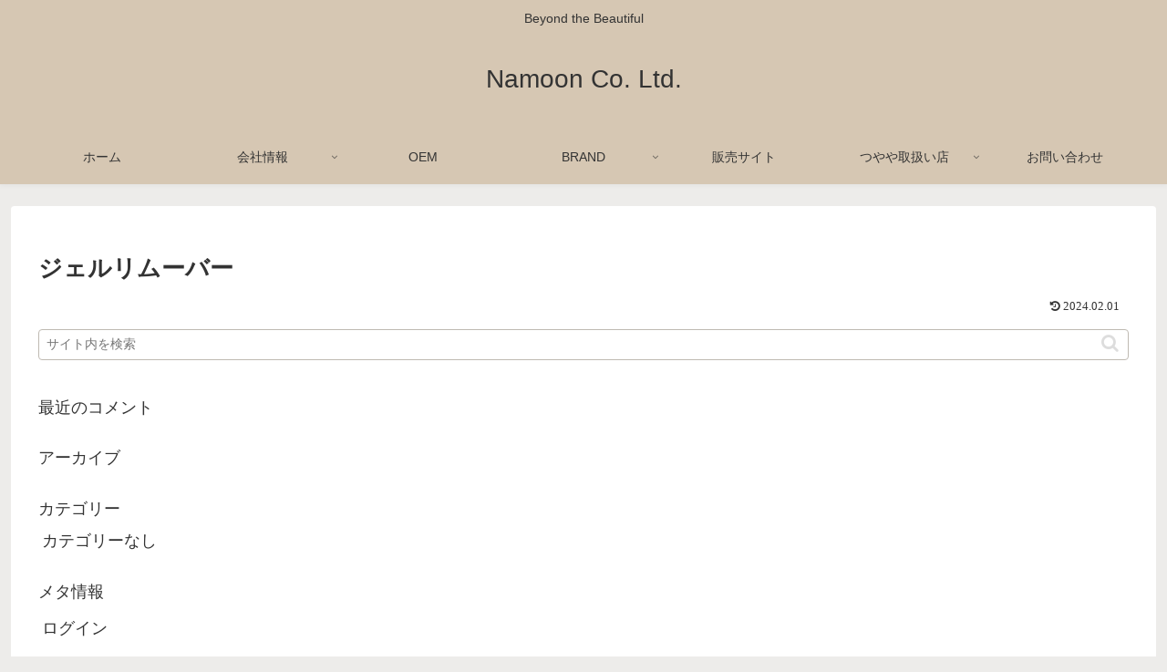

--- FILE ---
content_type: text/css; charset=utf-8
request_url: https://www.namoon.co.jp/wp-content/cache/autoptimize/autoptimize_single_11891d342c920a283ad89ae4b1de01ae.php?ver=5ece3a2c6aa5bfec33f5c27fefd44ce1&fver=20180313072416
body_size: 1023
content:
.photospace{margin-top:30px;margin-bottom:40px;position:relative;overflow:visible}.photospace_clear{clear:both}.photospace .thumnail_col{float:left;opacity:1}.photospace .gal_content{display:none;float:right;width:400px}.photospace .gal_content a,.photospace .thumnail_col a{text-decoration:none;color:#8e8e8e}.photospace .gal_content a:hover{text-decoration:underline}.photospace .controls{margin-top:-20px;height:20px}.photospace .controls a.next{margin-left:10px}.photospace .ss-controls{float:left}.photospace .nav-controls{float:right}.photospace .slideshow-container{position:relative;clear:both;height:450px}.photospace .loader{position:absolute;top:0;left:0;background-image:url(//www.namoon.co.jp/wp-content/plugins/photospace/loader.gif);background-repeat:no-repeat;background-position:center;width:400px;height:450px}.photospace .slideshow span.image-wrapper{display:block;display:inline-block;position:absolute;top:0;left:0;line-height:0;font-size:0px;white-space:nowrap;letter-spacing:-1px}.photospace .slideshow a.advance-link{display:block;width:400px;height:450px;text-align:center}.photospace .slideshow a.advance-link:hover,.photospace .slideshow a.advance-link:active,.photospace .slideshow a.advance-link:visited{text-decoration:none}.photospace .slideshow img{vertical-align:top}.photospace .download{float:right;padding-top:12px}.photospace span.image-caption{display:block;position:absolute}.photospace .caption{color:#8e8e8e;text-align:right;padding-right:0;padding-top:10px}.photospace li .caption{display:none}.photospace .image-desc{line-height:1.3em;padding-top:12px}.photospace ul.thumbs{margin:0;padding:0;list-style:none !important}.photospace ul.thumbs li{float:left;padding:0;margin:0;margin-right:10px;margin-bottom:10px;list-style:none !important}.photospace a.thumb{display:block;height:auto;padding:0;margin:0;opacity:.67;-webkit-transition:all .4s ease-in-out;-moz-transition:all .4s ease;-o-transition:all .4s ease;transition:all .4s ease}.photospace li a:hover,.photospace li.selected a{opacity:1}.photospace a.thumb:focus{outline:none}.photospace ul.thumbs img{display:block}.photospace .pagination a,.photospace .pagination span.current,.photospace .pagination span.ellipsis{display:block;float:left;margin-right:5px;padding:6px;padding-left:10px;padding-right:10px;border:1px solid #ddd;color:#a9a9a9;line-height:14px}.photospace .pagination a:hover{background-color:#eee;text-decoration:none}.photospace .pagination span.current{font-weight:700;background-color:#000;border-color:#000;color:#fff}.photospace .pagination span.ellipsis{border:none;padding:5px 0 3px 2px}.photospace #captionToggle a{float:right;display:block;background-image:url(//www.namoon.co.jp/wp-content/plugins/photospace/caption.png);background-repeat:no-repeat;background-position:right;margin-top:5px;padding:5px 30px 5px 5px}.photospace .thumnail_col a.pageLink{height:50px;line-height:50px;background-color:#fff;opacity:.67;display:block;position:relative;float:left;background-position:center center;background-repeat:no-repeat;margin-right:10px;border:solid 1px #ccc;-webkit-transition:all .2s ease-in-out;-moz-transition:all .2s ease;-o-transition:all .2s ease;transition:all .2s ease}.photospace .thumnail_col a.pageLink:focus{outline:none}.photospace .thumnail_col a.pageLink:hover{opacity:1}.photospace .thumnail_col a.prev{background-image:url(//www.namoon.co.jp/wp-content/plugins/photospace/arrow-left.png)}.photospace .thumnail_col a.next{background-image:url(//www.namoon.co.jp/wp-content/plugins/photospace/arrow-right.png)}.photospace .hide_me{display:none !important}

--- FILE ---
content_type: text/javascript; charset=utf-8
request_url: https://www.namoon.co.jp/wp-content/cache/autoptimize/autoptimize_single_571258f604fac996de47e748f7256440.php?ver=5ece3a2c6aa5bfec33f5c27fefd44ce1&fver=20250813033219
body_size: 2884
content:
(function($){"use strict";$(document).ready(function(){const mexp=new Mexp;$(".wpcf7-checkbox_custom input, .wpcf7-radio_custom input").each(function(index){var row_value=$(this).val();var n=row_value.search(/\|/i);if(n<1){var new_value=$(this).val();if(new_value==""){new_value=$(this).attr("value");}
var text_lb=$(this).closest("span").find(".wpcf7-list-item-label").text();if(text_lb!=""){$(this).val(new_value+"|"+text_lb);}}});$(".wpcf7-select_custom option1").each(function(index){var row_value=$(this).val();var row_lable=$(this).html();var n=row_value.search(/\|/i);if(n<1){$(this).val(row_value+"|"+row_lable);}});$("body").on("click","input.number-format",function(){$(this).autoNumeric();var data=$(this).autoNumeric("get");$(this).val(data);})
$("body").on("change keyup",".wpcf7 input,.wpcf7 select,.wpcf7 textarea",function(e){$.cf7_formulas();if(typeof cf7_logic!='undefined'){$("input").trigger("cf7_logic");}})
$.cf7_formulas=function(){var total=0;var max=100;var reg=[];var match;$("form.wpcf7-form input").each(function(){if($(this).attr("type")=="checkbox"||$(this).attr("type")=="radio"){var name=$(this).attr("name");if(name!==undefined){name=$(this).attr("name").replace("[]","");reg.push(name);}}else{var name=$(this).attr("name");if(name!==undefined){name=$(this).attr("name").replace("[]","");reg.push(name);}}})
$("form.wpcf7-form select").each(function(){reg.push($(this).attr("name"));})
$("form.wpcf7-form textarea").each(function(){reg.push($(this).attr("name"));})
reg=$.remove_duplicates_ctf7(reg);var field_regexp=new RegExp('('+reg.join("|")+')');$(".ctf7-total").each(function(index){var eq=$(this).data('formulas');var value_key_vl=false;if(eq==""){return;}
eq=eq.toString();eq=eq.replace(/ /g,'');while(match=field_regexp.exec(eq)){var type=$("input[name="+match[0]+"]").attr("type");if(type===undefined){var type=$("input[name='"+match[0]+"[]']").attr("type");}
if(type=="checkbox"){var vl=0;$("input[name='"+match[0]+"[]']:checked").each(function(){var row_value=$(this).val();if(row_value==""){row_value=$(this).attr("value");}
var n=row_value.search(/\|/i);if(n>0){var vls=row_value.split("|");vl+=new Number(vls[0]);}else{var new_value=$(this).val();if(new_value==""){new_value=$(this).attr("value");}
vl+=new Number(new_value);}});$("input[name='"+match[0]+"']:checked").each(function(){var row_value=$(this).val();if(row_value==""){row_value=$(this).attr("value");}
var n=row_value.search(/\|/i);if(n>0){var vls=row_value.split("|");vl+=new Number(vls[0]);}else{var new_value=$(this).val();if(new_value==""){new_value=$(this).attr("value");}
vl+=new Number(new_value);}});}else if(type=="radio"){var vl=$("input[name='"+match[0]+"']:checked").val();if(vl==""){vl=$("input[name='"+match[0]+"']:checked").attr("value");}
if(vl===undefined){vl=0;}
if(vl!=0){var n=vl.search(/\|/i);if(n>0){var vls=vl.split("|");vl=new Number(vls[0]);}}}
else if(type=="text"){var vl=$("input[name="+match[0]+"]").val();if(vl==""){vl=$("input[name="+match[0]+"]").attr("value");}}else if(type=="date"){var vl=$("input[name="+match[0]+"]").val();if(vl==""){vl=$("input[name="+match[0]+"]").attr("value");}}
else if(type===undefined){var type_textarea=$("textarea[name="+match[0]+"]").val();if(type_textarea===undefined){var vl=$("select[name="+match[0]+"]").val();var n=vl.search(/\|/i);if(n>0){var vls=vl.split("|");vl=vls[0];}}else{vl=type_textarea;}}else{if($("input[name="+match[0]+"]").hasClass("ctf7-total")){var vl=$("input[name="+match[0]+"]").attr("data-number");}else{var vl=$("input[name="+match[0]+"]").val();if(vl==""){vl=$("input[name="+match[0]+"]").attr("value");}}}
if($("input[name="+match[0]+"]").hasClass("number-format")){$("input[name="+match[0]+"]").autoNumeric();vl=$("input[name="+match[0]+"]").autoNumeric("get");}else{}
if(vl==""){vl=0;}
var reg_inner=new RegExp(match[0]+"(?!\\d)","gm");eq=eq.replace(reg_inner,vl);}
if(cf7_calculator.data=="ok"){eq=$.cf7_fomulas_days(eq);eq=$.cf7_fomulas_months(eq);eq=$.cf7_fomulas_years(eq);eq=$.cf7_fomulas_floor(eq);eq=$.cf7_fomulas_floor_2(eq);eq=$.cf7_fomulas_mod(eq);eq=$.cf7_fomulas_round(eq);eq=$.cf7_fomulas_round_2(eq);eq=$.cf7_fomulas_age(eq);eq=$.cf7_fomulas_age_2(eq);eq=$.cf7_fomulas_ceil(eq);eq=$.cf7_fomulas_sqrt(eq);eq=$.cf7_fomulas_avg(eq);eq=$.cf7_fomulas_max(eq);eq=$.cf7_fomulas_min(eq);eq=$.cf7_fomulas_hours(eq);eq=$.cf7_fomulas_log(eq);eq=$.cf7_fomulas_rand(eq);eq=$.cf7_fomulas_rounded_multiple(eq);eq=$.cf7_wordcount(eq);eq=$.cf7_fomulas_round_custom(eq);eq=$.cf7_fomulas_elseif(eq);try{var r=mexp.eval(eq);total=r;}
catch(e){total=eq;}}else{try{var r=eval(eq);total=r;}
catch(e){total=eq+" Upgrade to pro version";}}
$(this).attr("data-number",total);if($(this).hasClass("number-format")){$(this).autoNumeric();$(this).autoNumeric("set",total);$(this).parent().find('.cf7-calculated-name').autoNumeric();$(this).parent().find('.cf7-calculated-name').autoNumeric("set",total);}else{$(this).attr("value",total);$(this).val(total);$(this).parent().find('.cf7-calculated-name').html(total);}});}
$.remove_duplicates_ctf7=function(arr){var obj={};var ret_arr=[];for(var i=0;i<arr.length;i++){obj[arr[i]]=true;}
for(var key in obj){if("_wpcf7"==key||"_wpcf7_version"==key||"_wpcf7_locale"==key||"_wpcf7_unit_tag"==key||"_wpnonce"==key||"undefined"==key||"_wpcf7_container_post"==key||"_wpcf7_nonce"==key){}else{if(key!=""){ret_arr.push(key+"(?!\\d)");}}}
return ret_arr;}
$.cf7_fomulas_rounded_multiple=function(x){var re=/rounded_multiple\(([^()]*)\)/gm;x=x.replace(re,function(x){x=x.replace(/rounded_multiple\(|\)/g,'');var datas=x.split(",");var tt1=mexp.eval(datas[0]);return Math.ceil(tt1/datas[1])*datas[1];});if(x.match(re)){x=$.cf7_fomulas_rounded_multiple(x);}
return x;}
$.cf7_fomulas_sqrt=function(x){var re=/sqrt\(([^()]*)\)/gm;x=x.replace(re,function(x){x=x.replace(/sqrt\(|\)/g,'');if(x!=""){x=mexp.eval(x);}
return Math.sqrt(x);});if(x.match(re)){x=$.cf7_fomulas_sqrt(x);}
return x;}
$.cf7_fomulas_rand=function(x){var re=/random\(([^()]*)\)/gm;x=x.replace(re,function(x){x=x.replace(/[random()]/g,'');var datas=x.split(",");return Math.floor(Math.random()*parseInt(datas[1]))+parseInt(datas[0]);});if(x.match(re)){x=$.cf7_fomulas_rand(x);}
return x;}
$.cf7_fomulas_round=function(x){var re=/round\(([^()]*)\)/gm;x=x.replace(re,function(x){x=x.replace(/[round()]/g,'');x=mexp.eval(x);return Math.round(x);});if(x.match(re)){x=$.cf7_fomulas_round(x);}
return x;}
$.cf7_fomulas_avg=function(x){var re=/avg\(([^()]*)\)/gm;x=x.replace(re,function(x){x=x.replace(/[agv()]/g,'');var elmt=x.split(",");var sum=0;for(var i=0;i<elmt.length;i++){sum+=parseInt(elmt[i],10);}
return sum/elmt.length;});if(x.match(re)){x=$.cf7_fomulas_avg(x);}
return x;}
$.cf7_fomulas_round_2=function(x){var re=/round2\(([^()]*)\)/gm;x=x.replace(re,function(x){x=x.replace(/round2|[()]/g,'');x=mexp.eval(x);return x.toFixed(2);});if(x.match(re)){x=$.cf7_fomulas_round_2(x);}
return x;}
$.cf7_fomulas_floor=function(x){var re=/floor\(([^()]*)\)/gm;x=x.replace(re,function(x){x=x.replace(/[floor()]/g,'');x=mexp.eval(x);return Math.floor(x);});if(x.match(re)){x=$.cf7_fomulas_floor(x);}
return x;}
$.cf7_fomulas_floor_2=function(x){var re=/floor2\(([^()]*)\)/gm;x=x.replace(re,function(x){x=x.replace(/floor2|[()]/g,'');x=mexp.eval(x);return Math.floor(x*100)/100});if(x.match(re)){x=$.cf7_fomulas_floor_2(x);}
return x;}
$.cf7_fomulas_ceil=function(x){var re=/ceil\(([^()]*)\)/gm;x=x.replace(re,function(x){x=x.replace(/[ceil()]/g,'');x=mexp.eval(x);return Math.ceil(x);});if(x.match(re)){x=$.cf7_fomulas_ceil(x);}
return x;}
$.cf7_fomulas_mod=function(x){var re=/mod\(([^()]*)\)/gm;x=x.replace(re,function(x){x=x.replace(/[mod()]/g,'');var datas=x.split(",");return datas[0]%datas[1];});if(x.match(re)){x=$.cf7_fomulas_mod(x);}
return x;}
$.cf7_fomulas_elseif=function(x){var re=/if\(([^()]*)\)/gm;x=x.replace(re,function(x){return $.cf7_fomulas_if(x);});if(x.match(re)){x=$.cf7_fomulas_elseif(x);}
return x;}
$.cf7_fomulas_if=function(x){x=x.replace(/[if()]/g,'');var data=x.split(",");var check_data=data[0].split("==");if(check_data.length>1){if(check_data[0]==check_data[1]){return mexp.eval(data[1]);}else{return mexp.eval(data[2]);}}else{try{if(eval(data[0])){return mexp.eval(data[1]);}else{return mexp.eval(data[2]);}}catch(e){return 0;}}}
$.cf7_fomulas_age=function(x){var re=/age\(([^()]*)\)/gm;x=x.replace(re,function(x){x=x.replace(/[age()]/g,'');var dob=new Date(x);var today=new Date();return Math.floor((today-dob)/(365.25*24*60*60*1000));});if(x.match(re)){x=$.cf7_fomulas_age(x);}
return x;}
$.cf7_fomulas_age_2=function(x){var re=/age2\(([^()]*)\)/gm;x=x.replace(re,function(x){x=x.replace(/age2|[()]/g,'');var datas=x.split(",");var dob=new Date(datas[0]);var today=new Date(datas[1]);return Math.floor((today-dob)/(365.25*24*60*60*1000));});if(x.match(re)){x=$.cf7_fomulas_age_2(x);}
return x;}
$.cf7_fomulas_days=function(x){var re=/days\(([^()]*)\)/gm;x=x.replace(re,function(x){x=x.replace(/[days()]/g,'');var datas=x.split(",");if(datas[1]=="now"){var today=new Date();var day_end1=today.getFullYear()+'-'+(today.getMonth()+1)+'-'+today.getDate();}else{var day_end1=datas[1];}
if(datas[0]=="now"){var today=new Date();var day_start1=today.getFullYear()+'-'+(today.getMonth()+1)+'-'+today.getDate();}else{var day_start1=datas[0];}
var day_end=$.cf7_fomulas_parse_date(day_end1);var day_start=$.cf7_fomulas_parse_date(day_start1);if(isNaN(day_end)||isNaN(day_start)){return 0;}else{return $.cf7_fomulas_datediff(day_end,day_start);}});if(x.match(re)){x=$.cf7_fomulas_days(x);}
return x;}
$.cf7_fomulas_months=function(x){var re=/months\(([^()]*)\)/gm;x=x.replace(re,function(x){x=x.replace(/[months()]/g,'');var datas=x.split(",");if(datas[1]=="now"){var today=new Date();var day_end1=today.getFullYear()+'-'+(today.getMonth()+1)+'-'+today.getDate();}else{var day_end1=datas[1];}
var day_end=$.cf7_fomulas_parse_date(day_end1);if(datas[0]=="now"){var today=new Date();var day_start1=today.getFullYear()+'-'+(today.getMonth()+1)+'-'+today.getDate();}else{var day_start1=datas[0];}
var day_start=$.cf7_fomulas_parse_date(day_start1);if(isNaN(day_end)||isNaN(day_start)){return 0;}else{return day_start.getMonth()-day_end.getMonth()+(12*(day_start.getFullYear()-day_end.getFullYear()))}});if(x.match(re)){x=$.cf7_fomulas_months(x);}
return x;}
$.cf7_fomulas_years=function(x){var re=/years\(([^()]*)\)/gm;x=x.replace(re,function(x){x=x.replace(/[years()]/g,'');var datas=x.split(",");if(datas[1]=="now"){var today=new Date();var day_end1=today.getFullYear()+'-'+(today.getMonth()+1)+'-'+today.getDate();}else{var day_end1=datas[1];}
var day_end=$.cf7_fomulas_parse_date(day_end1);if(datas[0]=="now"){var today=new Date();var day_start1=today.getFullYear()+'-'+(today.getMonth()+1)+'-'+today.getDate();}else{var day_start1=datas[0];}
var day_start=$.cf7_fomulas_parse_date(day_start1);if(isNaN(day_end)||isNaN(day_start)){return 0;}else{return day_start.getFullYear()-day_end.getFullYear();}});if(x.match(re)){x=$.cf7_fomulas_years(x);}
return x;}
$.cf7_fomulas_floor=function(x){var re=/floor\(([^()]*)\)/gm;x=x.replace(re,function(x){x=x.replace(/[floor()]/g,'');x=mexp.eval(x);return Math.floor(x);});if(x.match(re)){x=$.cf7_fomulas_floor(x);}
return x;}
$.cf7_fomulas_round_custom=function(x){var re=/custom\(([^()]*)\)/gm;x=x.replace(re,function(x){x=x.replace(/[custom()]/g,'');x=mexp.eval(x);x=x.toString();var values=x.split(".");var qk_c=values[0];if(values.length>1){var qk_l=values[1].substring(0,1);;if(qk_l!=0){if(qk_l<6){qk_l=5;}else{qk_l=0;qk_c++;}}
var kq=qk_c+"."+qk_l;return kq;}else{return x;}});if(x.match(re)){x=$.cf7_fomulas_round_custom(x);}
return x;}
$.cf7_fomulas_mod=function(x){var re=/mod\(([^()]*)\)/gm;x=x.replace(re,function(x){x=x.replace(/[mod()]/g,'');var datas=x.split(",");return datas[0]%datas[1];});if(x.match(re)){x=$.cf7_fomulas_floor(x);}
return x;}
$.cf7_fomulas_max=function(x){var re=/max\(([^()]*)\)/gm;x=x.replace(re,function(x){x=x.replace(/[max()]/g,'');var datas=x.split(",");datas=datas.map(element=>{return element.trim();});return Math.max.apply(null,datas);});if(x.match(re)){x=$.cf7_fomulas_max(x);}
return x;}
$.cf7_fomulas_min=function(x){var re=/min\(([^()]*)\)/gm;x=x.replace(re,function(x){x=x.replace(/[min()]/g,'');var datas=x.split(",");datas=datas.map(element=>{return element.trim();});return Math.min.apply(null,datas);});if(x.match(re)){x=$.cf7_fomulas_min(x);}
return x;}
$.cf7_fomulas_log=function(x){var re=/log10\(([^()]*)\)/gm;x=x.replace(re,function(x){x=x.replace(/log10/g,'');x=mexp.eval(x);return"log "+Math.log(x);});if(x.match(re)){x=$.cf7_fomulas_log(x);}
return x;}
$.cf7_wordcount=function(x){var re=/wordcount\(([^()]*)\)/gm;x=x.replace(re,function(x){x=x.replace(/wordcount\(/,'').replace(/\)$/,'');return x.trim().split(/\s+/).length;});if(x.match(re)){x=$.cf7_wordcount(x);}
return x;}
$.cf7_fomulas_hours=function(x){var re=/hours\(([^()]*)\)/gm;x=x.replace(re,function(x){x=x.replace(/[hours()]/g,'');var datas=x.split(",");var hour_start=datas[1];var hour_end=datas[0];var hour_start_m=hour_start.split(":");var hour_end_m=hour_end.split(":");hour_start_m=parseInt(hour_start_m[0]);hour_end_m=parseInt(hour_end_m[0]);if(hour_start_m>=22&&hour_end_m<=7){var ok=-1;}else{var ok=$.cf7_fomulas_hoursiff(hour_start,hour_end);}
return ok;});if(x.match(re)){x=$.cf7_fomulas_hours(x);}
return x;}
$.cf7_fomulas_parse_date=function(str){return new Date(str);}
$.cf7_cover_date_format=function(str,id){var date="";var format=id.data("date-format");if(format=="m/d/Y"){var datas=str.split("/");date=datas[2]+"-"+datas[0]+"-"+datas[1];}else if(format=="d/m/Y"){var datas=str.split("/");date=datas[2]+"-"+datas[1]+"-"+datas[0];}else if(format=="F j, Y"){date=str;}
return date;}
$.cf7_fomulas_datediff=function(first,second){second=second.getTime();first=first.getTime();return Math.round((second-first)/(1000*60*60*24));}
if($(".wpcf7-form").length){$.cf7_formulas();$(".cf7-hide").closest('p').css('display','none');}})})(jQuery);